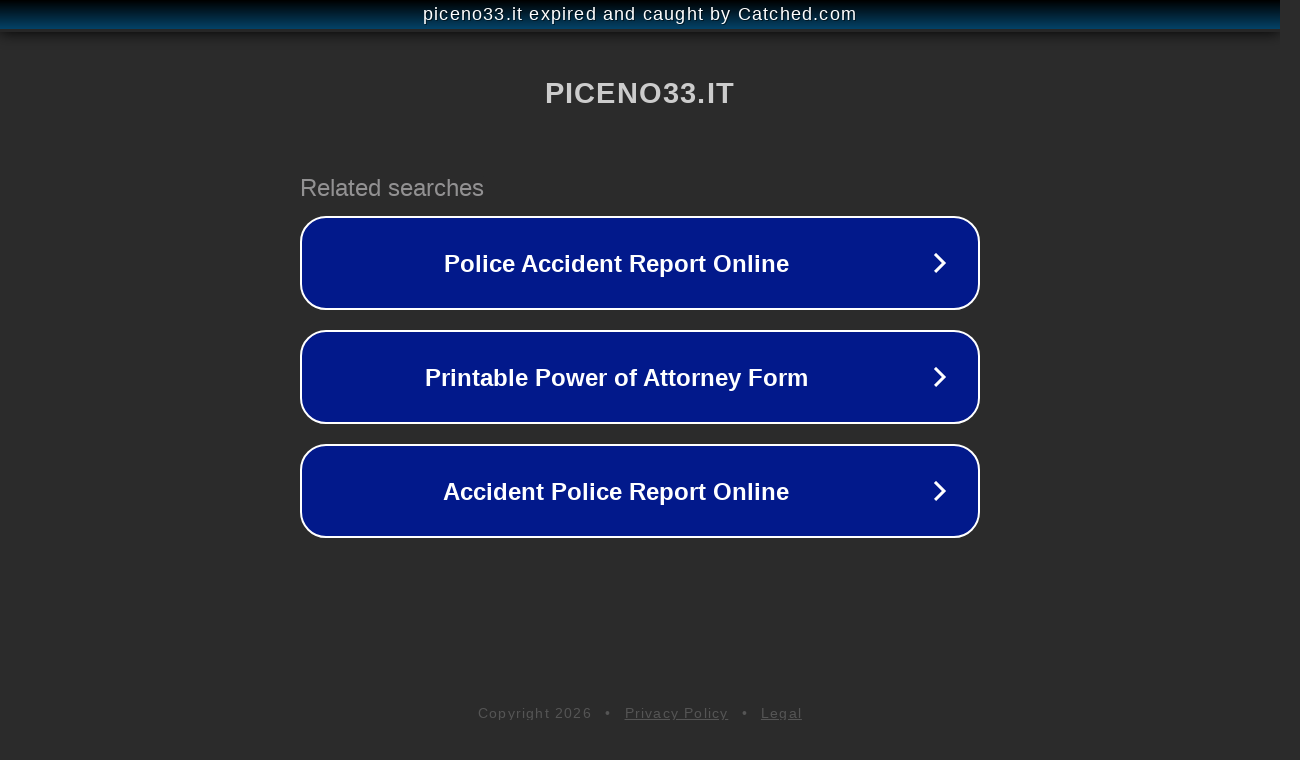

--- FILE ---
content_type: text/html; charset=utf-8
request_url: https://www.piceno33.it/numeri/2017-2/maggio-2017
body_size: 1082
content:
<!doctype html>
<html data-adblockkey="MFwwDQYJKoZIhvcNAQEBBQADSwAwSAJBANDrp2lz7AOmADaN8tA50LsWcjLFyQFcb/P2Txc58oYOeILb3vBw7J6f4pamkAQVSQuqYsKx3YzdUHCvbVZvFUsCAwEAAQ==_wyXPjcTir+BaJxvOCdpEoc8onY5MhxU8bjRhT0pioS8veM5bLK2aM0fQ6Z2dRAyjuEwEoSpHhdf1qeqNV0wgiw==" lang="en" style="background: #2B2B2B;">
<head>
    <meta charset="utf-8">
    <meta name="viewport" content="width=device-width, initial-scale=1">
    <link rel="icon" href="[data-uri]">
    <link rel="preconnect" href="https://www.google.com" crossorigin>
</head>
<body>
<div id="target" style="opacity: 0"></div>
<script>window.park = "[base64]";</script>
<script src="/bNzxMjOxk.js"></script>
</body>
</html>
